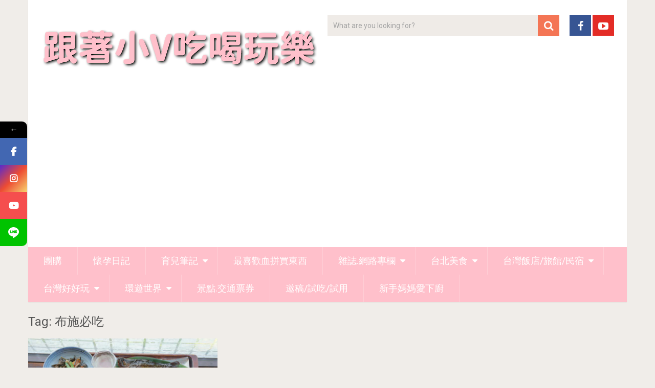

--- FILE ---
content_type: text/html; charset=UTF-8
request_url: https://venuslin.tw/tag/%E5%B8%83%E6%96%BD%E5%BF%85%E5%90%83/
body_size: 17282
content:
<!DOCTYPE html>
<html lang="zh-TW">
<head>
	<meta charset="UTF-8">
	<link rel="profile" href="https://gmpg.org/xfn/11">
	<link rel="pingback" href="https://venuslin.tw/xmlrpc.php">
	<!--iOS/android/handheld specific -->
	<meta name="viewport" content="width=device-width, initial-scale=1, maximum-scale=1">
	<meta itemprop="name" content="跟著小V吃喝玩樂" />
	<meta itemprop="url" content="https://venuslin.tw" />
	<meta name='robots' content='index, follow, max-image-preview:large, max-snippet:-1, max-video-preview:-1' />
	<style>img:is([sizes="auto" i], [sizes^="auto," i]) { contain-intrinsic-size: 3000px 1500px }</style>
	
            <script data-no-defer="1" data-ezscrex="false" data-cfasync="false" data-pagespeed-no-defer data-cookieconsent="ignore">
                var ctPublicFunctions = {"_ajax_nonce":"e9b15fe658","_rest_nonce":"e0adb3b9e4","_ajax_url":"\/wp-admin\/admin-ajax.php","_rest_url":"https:\/\/venuslin.tw\/wp-json\/","data__cookies_type":"none","data__ajax_type":"rest","data__bot_detector_enabled":0,"data__frontend_data_log_enabled":1,"cookiePrefix":"","wprocket_detected":false,"host_url":"venuslin.tw","text__ee_click_to_select":"Click to select the whole data","text__ee_original_email":"The complete one is","text__ee_got_it":"Got it","text__ee_blocked":"Blocked","text__ee_cannot_connect":"Cannot connect","text__ee_cannot_decode":"Can not decode email. Unknown reason","text__ee_email_decoder":"CleanTalk email decoder","text__ee_wait_for_decoding":"The magic is on the way!","text__ee_decoding_process":"Please wait a few seconds while we decode the contact data."}
            </script>
        
            <script data-no-defer="1" data-ezscrex="false" data-cfasync="false" data-pagespeed-no-defer data-cookieconsent="ignore">
                var ctPublic = {"_ajax_nonce":"e9b15fe658","settings__forms__check_internal":"0","settings__forms__check_external":"0","settings__forms__force_protection":0,"settings__forms__search_test":"1","settings__forms__wc_add_to_cart":"0","settings__data__bot_detector_enabled":0,"settings__sfw__anti_crawler":0,"blog_home":"https:\/\/venuslin.tw\/","pixel__setting":"3","pixel__enabled":true,"pixel__url":"https:\/\/moderate4-v4.cleantalk.org\/pixel\/2380c2b3725a5ff2e76d2bd96edff677.gif","data__email_check_before_post":"1","data__email_check_exist_post":0,"data__cookies_type":"none","data__key_is_ok":true,"data__visible_fields_required":true,"wl_brandname":"Anti-Spam by CleanTalk","wl_brandname_short":"CleanTalk","ct_checkjs_key":"701cf52b71863ec1c77e146c7cc0639d28731442c027ec3dc6fc229a3edb2dff","emailEncoderPassKey":"a4899febcde18648091e7e5c5fbf5fe1","bot_detector_forms_excluded":"W10=","advancedCacheExists":true,"varnishCacheExists":false,"wc_ajax_add_to_cart":false}
            </script>
        
	<!-- This site is optimized with the Yoast SEO plugin v26.8 - https://yoast.com/product/yoast-seo-wordpress/ -->
	<title>布施必吃 Archives - 跟著小V吃喝玩樂</title>
	<link rel="canonical" href="https://venuslin.tw/tag/布施必吃/" />
	<meta property="og:locale" content="zh_TW" />
	<meta property="og:type" content="article" />
	<meta property="og:title" content="布施必吃 Archives - 跟著小V吃喝玩樂" />
	<meta property="og:url" content="https://venuslin.tw/tag/布施必吃/" />
	<meta property="og:site_name" content="跟著小V吃喝玩樂" />
	<meta name="twitter:card" content="summary_large_image" />
	<script type="application/ld+json" class="yoast-schema-graph">{"@context":"https://schema.org","@graph":[{"@type":"CollectionPage","@id":"https://venuslin.tw/tag/%e5%b8%83%e6%96%bd%e5%bf%85%e5%90%83/","url":"https://venuslin.tw/tag/%e5%b8%83%e6%96%bd%e5%bf%85%e5%90%83/","name":"布施必吃 Archives - 跟著小V吃喝玩樂","isPartOf":{"@id":"https://venuslin.tw/#website"},"primaryImageOfPage":{"@id":"https://venuslin.tw/tag/%e5%b8%83%e6%96%bd%e5%bf%85%e5%90%83/#primaryimage"},"image":{"@id":"https://venuslin.tw/tag/%e5%b8%83%e6%96%bd%e5%bf%85%e5%90%83/#primaryimage"},"thumbnailUrl":"https://venuslin.tw/wp-content/uploads/20181024155223_89.jpg","breadcrumb":{"@id":"https://venuslin.tw/tag/%e5%b8%83%e6%96%bd%e5%bf%85%e5%90%83/#breadcrumb"},"inLanguage":"zh-TW"},{"@type":"ImageObject","inLanguage":"zh-TW","@id":"https://venuslin.tw/tag/%e5%b8%83%e6%96%bd%e5%bf%85%e5%90%83/#primaryimage","url":"https://venuslin.tw/wp-content/uploads/20181024155223_89.jpg","contentUrl":"https://venuslin.tw/wp-content/uploads/20181024155223_89.jpg","width":1000,"height":667},{"@type":"BreadcrumbList","@id":"https://venuslin.tw/tag/%e5%b8%83%e6%96%bd%e5%bf%85%e5%90%83/#breadcrumb","itemListElement":[{"@type":"ListItem","position":1,"name":"首頁","item":"https://venuslin.tw/"},{"@type":"ListItem","position":2,"name":"布施必吃"}]},{"@type":"WebSite","@id":"https://venuslin.tw/#website","url":"https://venuslin.tw/","name":"跟著小V吃喝玩樂","description":"敗家,旅行,住飯店,吃美食","potentialAction":[{"@type":"SearchAction","target":{"@type":"EntryPoint","urlTemplate":"https://venuslin.tw/?s={search_term_string}"},"query-input":{"@type":"PropertyValueSpecification","valueRequired":true,"valueName":"search_term_string"}}],"inLanguage":"zh-TW"}]}</script>
	<!-- / Yoast SEO plugin. -->


<link rel='dns-prefetch' href='//www.googletagmanager.com' />
<link rel='dns-prefetch' href='//stats.wp.com' />
<link rel='dns-prefetch' href='//fonts.googleapis.com' />
<link rel='dns-prefetch' href='//pagead2.googlesyndication.com' />
<link rel="alternate" type="application/rss+xml" title="訂閱《跟著小V吃喝玩樂》&raquo; 資訊提供" href="https://venuslin.tw/feed/" />
<link rel="alternate" type="application/rss+xml" title="訂閱《跟著小V吃喝玩樂》&raquo; 留言的資訊提供" href="https://venuslin.tw/comments/feed/" />
<link rel="alternate" type="application/rss+xml" title="訂閱《跟著小V吃喝玩樂》&raquo; 標籤〈布施必吃〉的資訊提供" href="https://venuslin.tw/tag/%e5%b8%83%e6%96%bd%e5%bf%85%e5%90%83/feed/" />
<script type="text/javascript">
/* <![CDATA[ */
window._wpemojiSettings = {"baseUrl":"https:\/\/s.w.org\/images\/core\/emoji\/16.0.1\/72x72\/","ext":".png","svgUrl":"https:\/\/s.w.org\/images\/core\/emoji\/16.0.1\/svg\/","svgExt":".svg","source":{"concatemoji":"https:\/\/venuslin.tw\/wp-includes\/js\/wp-emoji-release.min.js?ver=6.8.3"}};
/*! This file is auto-generated */
!function(s,n){var o,i,e;function c(e){try{var t={supportTests:e,timestamp:(new Date).valueOf()};sessionStorage.setItem(o,JSON.stringify(t))}catch(e){}}function p(e,t,n){e.clearRect(0,0,e.canvas.width,e.canvas.height),e.fillText(t,0,0);var t=new Uint32Array(e.getImageData(0,0,e.canvas.width,e.canvas.height).data),a=(e.clearRect(0,0,e.canvas.width,e.canvas.height),e.fillText(n,0,0),new Uint32Array(e.getImageData(0,0,e.canvas.width,e.canvas.height).data));return t.every(function(e,t){return e===a[t]})}function u(e,t){e.clearRect(0,0,e.canvas.width,e.canvas.height),e.fillText(t,0,0);for(var n=e.getImageData(16,16,1,1),a=0;a<n.data.length;a++)if(0!==n.data[a])return!1;return!0}function f(e,t,n,a){switch(t){case"flag":return n(e,"\ud83c\udff3\ufe0f\u200d\u26a7\ufe0f","\ud83c\udff3\ufe0f\u200b\u26a7\ufe0f")?!1:!n(e,"\ud83c\udde8\ud83c\uddf6","\ud83c\udde8\u200b\ud83c\uddf6")&&!n(e,"\ud83c\udff4\udb40\udc67\udb40\udc62\udb40\udc65\udb40\udc6e\udb40\udc67\udb40\udc7f","\ud83c\udff4\u200b\udb40\udc67\u200b\udb40\udc62\u200b\udb40\udc65\u200b\udb40\udc6e\u200b\udb40\udc67\u200b\udb40\udc7f");case"emoji":return!a(e,"\ud83e\udedf")}return!1}function g(e,t,n,a){var r="undefined"!=typeof WorkerGlobalScope&&self instanceof WorkerGlobalScope?new OffscreenCanvas(300,150):s.createElement("canvas"),o=r.getContext("2d",{willReadFrequently:!0}),i=(o.textBaseline="top",o.font="600 32px Arial",{});return e.forEach(function(e){i[e]=t(o,e,n,a)}),i}function t(e){var t=s.createElement("script");t.src=e,t.defer=!0,s.head.appendChild(t)}"undefined"!=typeof Promise&&(o="wpEmojiSettingsSupports",i=["flag","emoji"],n.supports={everything:!0,everythingExceptFlag:!0},e=new Promise(function(e){s.addEventListener("DOMContentLoaded",e,{once:!0})}),new Promise(function(t){var n=function(){try{var e=JSON.parse(sessionStorage.getItem(o));if("object"==typeof e&&"number"==typeof e.timestamp&&(new Date).valueOf()<e.timestamp+604800&&"object"==typeof e.supportTests)return e.supportTests}catch(e){}return null}();if(!n){if("undefined"!=typeof Worker&&"undefined"!=typeof OffscreenCanvas&&"undefined"!=typeof URL&&URL.createObjectURL&&"undefined"!=typeof Blob)try{var e="postMessage("+g.toString()+"("+[JSON.stringify(i),f.toString(),p.toString(),u.toString()].join(",")+"));",a=new Blob([e],{type:"text/javascript"}),r=new Worker(URL.createObjectURL(a),{name:"wpTestEmojiSupports"});return void(r.onmessage=function(e){c(n=e.data),r.terminate(),t(n)})}catch(e){}c(n=g(i,f,p,u))}t(n)}).then(function(e){for(var t in e)n.supports[t]=e[t],n.supports.everything=n.supports.everything&&n.supports[t],"flag"!==t&&(n.supports.everythingExceptFlag=n.supports.everythingExceptFlag&&n.supports[t]);n.supports.everythingExceptFlag=n.supports.everythingExceptFlag&&!n.supports.flag,n.DOMReady=!1,n.readyCallback=function(){n.DOMReady=!0}}).then(function(){return e}).then(function(){var e;n.supports.everything||(n.readyCallback(),(e=n.source||{}).concatemoji?t(e.concatemoji):e.wpemoji&&e.twemoji&&(t(e.twemoji),t(e.wpemoji)))}))}((window,document),window._wpemojiSettings);
/* ]]> */
</script>
<link rel='stylesheet' id='sbi_styles-css' href='https://venuslin.tw/wp-content/plugins/instagram-feed/css/sbi-styles.min.css?ver=6.10.0' type='text/css' media='all' />
<style id='wp-emoji-styles-inline-css' type='text/css'>

	img.wp-smiley, img.emoji {
		display: inline !important;
		border: none !important;
		box-shadow: none !important;
		height: 1em !important;
		width: 1em !important;
		margin: 0 0.07em !important;
		vertical-align: -0.1em !important;
		background: none !important;
		padding: 0 !important;
	}
</style>
<link rel='stylesheet' id='wp-block-library-css' href='https://venuslin.tw/wp-includes/css/dist/block-library/style.min.css?ver=6.8.3' type='text/css' media='all' />
<style id='classic-theme-styles-inline-css' type='text/css'>
/*! This file is auto-generated */
.wp-block-button__link{color:#fff;background-color:#32373c;border-radius:9999px;box-shadow:none;text-decoration:none;padding:calc(.667em + 2px) calc(1.333em + 2px);font-size:1.125em}.wp-block-file__button{background:#32373c;color:#fff;text-decoration:none}
</style>
<link rel='stylesheet' id='mediaelement-css' href='https://venuslin.tw/wp-includes/js/mediaelement/mediaelementplayer-legacy.min.css?ver=4.2.17' type='text/css' media='all' />
<link rel='stylesheet' id='wp-mediaelement-css' href='https://venuslin.tw/wp-includes/js/mediaelement/wp-mediaelement.min.css?ver=6.8.3' type='text/css' media='all' />
<style id='jetpack-sharing-buttons-style-inline-css' type='text/css'>
.jetpack-sharing-buttons__services-list{display:flex;flex-direction:row;flex-wrap:wrap;gap:0;list-style-type:none;margin:5px;padding:0}.jetpack-sharing-buttons__services-list.has-small-icon-size{font-size:12px}.jetpack-sharing-buttons__services-list.has-normal-icon-size{font-size:16px}.jetpack-sharing-buttons__services-list.has-large-icon-size{font-size:24px}.jetpack-sharing-buttons__services-list.has-huge-icon-size{font-size:36px}@media print{.jetpack-sharing-buttons__services-list{display:none!important}}.editor-styles-wrapper .wp-block-jetpack-sharing-buttons{gap:0;padding-inline-start:0}ul.jetpack-sharing-buttons__services-list.has-background{padding:1.25em 2.375em}
</style>
<style id='global-styles-inline-css' type='text/css'>
:root{--wp--preset--aspect-ratio--square: 1;--wp--preset--aspect-ratio--4-3: 4/3;--wp--preset--aspect-ratio--3-4: 3/4;--wp--preset--aspect-ratio--3-2: 3/2;--wp--preset--aspect-ratio--2-3: 2/3;--wp--preset--aspect-ratio--16-9: 16/9;--wp--preset--aspect-ratio--9-16: 9/16;--wp--preset--color--black: #000000;--wp--preset--color--cyan-bluish-gray: #abb8c3;--wp--preset--color--white: #ffffff;--wp--preset--color--pale-pink: #f78da7;--wp--preset--color--vivid-red: #cf2e2e;--wp--preset--color--luminous-vivid-orange: #ff6900;--wp--preset--color--luminous-vivid-amber: #fcb900;--wp--preset--color--light-green-cyan: #7bdcb5;--wp--preset--color--vivid-green-cyan: #00d084;--wp--preset--color--pale-cyan-blue: #8ed1fc;--wp--preset--color--vivid-cyan-blue: #0693e3;--wp--preset--color--vivid-purple: #9b51e0;--wp--preset--gradient--vivid-cyan-blue-to-vivid-purple: linear-gradient(135deg,rgba(6,147,227,1) 0%,rgb(155,81,224) 100%);--wp--preset--gradient--light-green-cyan-to-vivid-green-cyan: linear-gradient(135deg,rgb(122,220,180) 0%,rgb(0,208,130) 100%);--wp--preset--gradient--luminous-vivid-amber-to-luminous-vivid-orange: linear-gradient(135deg,rgba(252,185,0,1) 0%,rgba(255,105,0,1) 100%);--wp--preset--gradient--luminous-vivid-orange-to-vivid-red: linear-gradient(135deg,rgba(255,105,0,1) 0%,rgb(207,46,46) 100%);--wp--preset--gradient--very-light-gray-to-cyan-bluish-gray: linear-gradient(135deg,rgb(238,238,238) 0%,rgb(169,184,195) 100%);--wp--preset--gradient--cool-to-warm-spectrum: linear-gradient(135deg,rgb(74,234,220) 0%,rgb(151,120,209) 20%,rgb(207,42,186) 40%,rgb(238,44,130) 60%,rgb(251,105,98) 80%,rgb(254,248,76) 100%);--wp--preset--gradient--blush-light-purple: linear-gradient(135deg,rgb(255,206,236) 0%,rgb(152,150,240) 100%);--wp--preset--gradient--blush-bordeaux: linear-gradient(135deg,rgb(254,205,165) 0%,rgb(254,45,45) 50%,rgb(107,0,62) 100%);--wp--preset--gradient--luminous-dusk: linear-gradient(135deg,rgb(255,203,112) 0%,rgb(199,81,192) 50%,rgb(65,88,208) 100%);--wp--preset--gradient--pale-ocean: linear-gradient(135deg,rgb(255,245,203) 0%,rgb(182,227,212) 50%,rgb(51,167,181) 100%);--wp--preset--gradient--electric-grass: linear-gradient(135deg,rgb(202,248,128) 0%,rgb(113,206,126) 100%);--wp--preset--gradient--midnight: linear-gradient(135deg,rgb(2,3,129) 0%,rgb(40,116,252) 100%);--wp--preset--font-size--small: 13px;--wp--preset--font-size--medium: 20px;--wp--preset--font-size--large: 36px;--wp--preset--font-size--x-large: 42px;--wp--preset--spacing--20: 0.44rem;--wp--preset--spacing--30: 0.67rem;--wp--preset--spacing--40: 1rem;--wp--preset--spacing--50: 1.5rem;--wp--preset--spacing--60: 2.25rem;--wp--preset--spacing--70: 3.38rem;--wp--preset--spacing--80: 5.06rem;--wp--preset--shadow--natural: 6px 6px 9px rgba(0, 0, 0, 0.2);--wp--preset--shadow--deep: 12px 12px 50px rgba(0, 0, 0, 0.4);--wp--preset--shadow--sharp: 6px 6px 0px rgba(0, 0, 0, 0.2);--wp--preset--shadow--outlined: 6px 6px 0px -3px rgba(255, 255, 255, 1), 6px 6px rgba(0, 0, 0, 1);--wp--preset--shadow--crisp: 6px 6px 0px rgba(0, 0, 0, 1);}:where(.is-layout-flex){gap: 0.5em;}:where(.is-layout-grid){gap: 0.5em;}body .is-layout-flex{display: flex;}.is-layout-flex{flex-wrap: wrap;align-items: center;}.is-layout-flex > :is(*, div){margin: 0;}body .is-layout-grid{display: grid;}.is-layout-grid > :is(*, div){margin: 0;}:where(.wp-block-columns.is-layout-flex){gap: 2em;}:where(.wp-block-columns.is-layout-grid){gap: 2em;}:where(.wp-block-post-template.is-layout-flex){gap: 1.25em;}:where(.wp-block-post-template.is-layout-grid){gap: 1.25em;}.has-black-color{color: var(--wp--preset--color--black) !important;}.has-cyan-bluish-gray-color{color: var(--wp--preset--color--cyan-bluish-gray) !important;}.has-white-color{color: var(--wp--preset--color--white) !important;}.has-pale-pink-color{color: var(--wp--preset--color--pale-pink) !important;}.has-vivid-red-color{color: var(--wp--preset--color--vivid-red) !important;}.has-luminous-vivid-orange-color{color: var(--wp--preset--color--luminous-vivid-orange) !important;}.has-luminous-vivid-amber-color{color: var(--wp--preset--color--luminous-vivid-amber) !important;}.has-light-green-cyan-color{color: var(--wp--preset--color--light-green-cyan) !important;}.has-vivid-green-cyan-color{color: var(--wp--preset--color--vivid-green-cyan) !important;}.has-pale-cyan-blue-color{color: var(--wp--preset--color--pale-cyan-blue) !important;}.has-vivid-cyan-blue-color{color: var(--wp--preset--color--vivid-cyan-blue) !important;}.has-vivid-purple-color{color: var(--wp--preset--color--vivid-purple) !important;}.has-black-background-color{background-color: var(--wp--preset--color--black) !important;}.has-cyan-bluish-gray-background-color{background-color: var(--wp--preset--color--cyan-bluish-gray) !important;}.has-white-background-color{background-color: var(--wp--preset--color--white) !important;}.has-pale-pink-background-color{background-color: var(--wp--preset--color--pale-pink) !important;}.has-vivid-red-background-color{background-color: var(--wp--preset--color--vivid-red) !important;}.has-luminous-vivid-orange-background-color{background-color: var(--wp--preset--color--luminous-vivid-orange) !important;}.has-luminous-vivid-amber-background-color{background-color: var(--wp--preset--color--luminous-vivid-amber) !important;}.has-light-green-cyan-background-color{background-color: var(--wp--preset--color--light-green-cyan) !important;}.has-vivid-green-cyan-background-color{background-color: var(--wp--preset--color--vivid-green-cyan) !important;}.has-pale-cyan-blue-background-color{background-color: var(--wp--preset--color--pale-cyan-blue) !important;}.has-vivid-cyan-blue-background-color{background-color: var(--wp--preset--color--vivid-cyan-blue) !important;}.has-vivid-purple-background-color{background-color: var(--wp--preset--color--vivid-purple) !important;}.has-black-border-color{border-color: var(--wp--preset--color--black) !important;}.has-cyan-bluish-gray-border-color{border-color: var(--wp--preset--color--cyan-bluish-gray) !important;}.has-white-border-color{border-color: var(--wp--preset--color--white) !important;}.has-pale-pink-border-color{border-color: var(--wp--preset--color--pale-pink) !important;}.has-vivid-red-border-color{border-color: var(--wp--preset--color--vivid-red) !important;}.has-luminous-vivid-orange-border-color{border-color: var(--wp--preset--color--luminous-vivid-orange) !important;}.has-luminous-vivid-amber-border-color{border-color: var(--wp--preset--color--luminous-vivid-amber) !important;}.has-light-green-cyan-border-color{border-color: var(--wp--preset--color--light-green-cyan) !important;}.has-vivid-green-cyan-border-color{border-color: var(--wp--preset--color--vivid-green-cyan) !important;}.has-pale-cyan-blue-border-color{border-color: var(--wp--preset--color--pale-cyan-blue) !important;}.has-vivid-cyan-blue-border-color{border-color: var(--wp--preset--color--vivid-cyan-blue) !important;}.has-vivid-purple-border-color{border-color: var(--wp--preset--color--vivid-purple) !important;}.has-vivid-cyan-blue-to-vivid-purple-gradient-background{background: var(--wp--preset--gradient--vivid-cyan-blue-to-vivid-purple) !important;}.has-light-green-cyan-to-vivid-green-cyan-gradient-background{background: var(--wp--preset--gradient--light-green-cyan-to-vivid-green-cyan) !important;}.has-luminous-vivid-amber-to-luminous-vivid-orange-gradient-background{background: var(--wp--preset--gradient--luminous-vivid-amber-to-luminous-vivid-orange) !important;}.has-luminous-vivid-orange-to-vivid-red-gradient-background{background: var(--wp--preset--gradient--luminous-vivid-orange-to-vivid-red) !important;}.has-very-light-gray-to-cyan-bluish-gray-gradient-background{background: var(--wp--preset--gradient--very-light-gray-to-cyan-bluish-gray) !important;}.has-cool-to-warm-spectrum-gradient-background{background: var(--wp--preset--gradient--cool-to-warm-spectrum) !important;}.has-blush-light-purple-gradient-background{background: var(--wp--preset--gradient--blush-light-purple) !important;}.has-blush-bordeaux-gradient-background{background: var(--wp--preset--gradient--blush-bordeaux) !important;}.has-luminous-dusk-gradient-background{background: var(--wp--preset--gradient--luminous-dusk) !important;}.has-pale-ocean-gradient-background{background: var(--wp--preset--gradient--pale-ocean) !important;}.has-electric-grass-gradient-background{background: var(--wp--preset--gradient--electric-grass) !important;}.has-midnight-gradient-background{background: var(--wp--preset--gradient--midnight) !important;}.has-small-font-size{font-size: var(--wp--preset--font-size--small) !important;}.has-medium-font-size{font-size: var(--wp--preset--font-size--medium) !important;}.has-large-font-size{font-size: var(--wp--preset--font-size--large) !important;}.has-x-large-font-size{font-size: var(--wp--preset--font-size--x-large) !important;}
:where(.wp-block-post-template.is-layout-flex){gap: 1.25em;}:where(.wp-block-post-template.is-layout-grid){gap: 1.25em;}
:where(.wp-block-columns.is-layout-flex){gap: 2em;}:where(.wp-block-columns.is-layout-grid){gap: 2em;}
:root :where(.wp-block-pullquote){font-size: 1.5em;line-height: 1.6;}
</style>
<link rel='stylesheet' id='cleantalk-public-css-css' href='https://venuslin.tw/wp-content/plugins/cleantalk-spam-protect/css/cleantalk-public.min.css?ver=6.70.1_1766166304' type='text/css' media='all' />
<link rel='stylesheet' id='cleantalk-email-decoder-css-css' href='https://venuslin.tw/wp-content/plugins/cleantalk-spam-protect/css/cleantalk-email-decoder.min.css?ver=6.70.1_1766166304' type='text/css' media='all' />
<link rel='stylesheet' id='ez-toc-css' href='https://venuslin.tw/wp-content/plugins/easy-table-of-contents/assets/css/screen.min.css?ver=2.0.80' type='text/css' media='all' />
<style id='ez-toc-inline-css' type='text/css'>
div#ez-toc-container .ez-toc-title {font-size: 150%;}div#ez-toc-container .ez-toc-title {font-weight: 700;}div#ez-toc-container ul li , div#ez-toc-container ul li a {font-size: 100%;}div#ez-toc-container ul li , div#ez-toc-container ul li a {font-weight: 500;}div#ez-toc-container nav ul ul li {font-size: 90%;}.ez-toc-box-title {font-weight: bold; margin-bottom: 10px; text-align: center; text-transform: uppercase; letter-spacing: 1px; color: #666; padding-bottom: 5px;position:absolute;top:-4%;left:5%;background-color: inherit;transition: top 0.3s ease;}.ez-toc-box-title.toc-closed {top:-25%;}
.ez-toc-container-direction {direction: ltr;}.ez-toc-counter ul{counter-reset: item ;}.ez-toc-counter nav ul li a::before {content: counters(item, '.', decimal) '. ';display: inline-block;counter-increment: item;flex-grow: 0;flex-shrink: 0;margin-right: .2em; float: left; }.ez-toc-widget-direction {direction: ltr;}.ez-toc-widget-container ul{counter-reset: item ;}.ez-toc-widget-container nav ul li a::before {content: counters(item, '.', decimal) '. ';display: inline-block;counter-increment: item;flex-grow: 0;flex-shrink: 0;margin-right: .2em; float: left; }
</style>
<link rel='stylesheet' id='url-shortify-css' href='https://venuslin.tw/wp-content/plugins/url-shortify/lite/dist/styles/url-shortify.css?ver=1.12.0' type='text/css' media='all' />
<link rel='stylesheet' id='sociallyviral-style-css' href='https://venuslin.tw/wp-content/themes/venuss-sociallyviral/style.css?ver=6.8.3' type='text/css' media='all' />
<link rel='stylesheet' id='theme-slug-fonts-css' href='//fonts.googleapis.com/css?family=Roboto%3A400%2C700&#038;subset=latin%2Clatin-ext' type='text/css' media='all' />
<style id='jetpack_facebook_likebox-inline-css' type='text/css'>
.widget_facebook_likebox {
	overflow: hidden;
}

</style>
<link rel='stylesheet' id='wp_review-style-css' href='https://venuslin.tw/wp-content/plugins/wp-review/public/css/wp-review.css?ver=5.3.5' type='text/css' media='all' />
<link rel='stylesheet' id='mystickyelements-google-fonts-css' href='https://fonts.googleapis.com/css?family=Poppins%3A400%2C500%2C600%2C700&#038;ver=2.2.7' type='text/css' media='all' />
<link rel='stylesheet' id='font-awesome-css-css' href='https://venuslin.tw/wp-content/plugins/mystickyelements-pro/css/font-awesome.min.css?ver=2.2.7' type='text/css' media='all' />
<link rel='stylesheet' id='mystickyelements-front-css-css' href='https://venuslin.tw/wp-content/plugins/mystickyelements-pro/css/mystickyelements-front.min.css?ver=2.2.7' type='text/css' media='all' />
<link rel='stylesheet' id='intl-tel-input-css' href='https://venuslin.tw/wp-content/plugins/mystickyelements-pro/intl-tel-input-src/build/css/intlTelInput.css?ver=2.2.7' type='text/css' media='all' />
<link rel='stylesheet' id='dtree.css-css' href='https://venuslin.tw/wp-content/plugins/wp-dtree-30/wp-dtree.min.css?ver=4.4.5' type='text/css' media='all' />
<script type="text/javascript" src="https://venuslin.tw/wp-includes/js/jquery/jquery.min.js?ver=3.7.1" id="jquery-core-js"></script>
<script type="text/javascript" src="https://venuslin.tw/wp-includes/js/jquery/jquery-migrate.min.js?ver=3.4.1" id="jquery-migrate-js"></script>
<script type="text/javascript" src="https://venuslin.tw/wp-content/plugins/cleantalk-spam-protect/js/apbct-public-bundle_gathering.min.js?ver=6.70.1_1766166304" id="apbct-public-bundle_gathering.min-js-js"></script>
<script type="text/javascript" id="url-shortify-js-extra">
/* <![CDATA[ */
var usParams = {"ajaxurl":"https:\/\/venuslin.tw\/wp-admin\/admin-ajax.php"};
/* ]]> */
</script>
<script type="text/javascript" src="https://venuslin.tw/wp-content/plugins/url-shortify/lite/dist/scripts/url-shortify.js?ver=1.12.0" id="url-shortify-js"></script>

<!-- Google tag (gtag.js) snippet added by Site Kit -->
<!-- Google Analytics snippet added by Site Kit -->
<script type="text/javascript" src="https://www.googletagmanager.com/gtag/js?id=GT-5M8THVM" id="google_gtagjs-js" async></script>
<script type="text/javascript" id="google_gtagjs-js-after">
/* <![CDATA[ */
window.dataLayer = window.dataLayer || [];function gtag(){dataLayer.push(arguments);}
gtag("set","linker",{"domains":["venuslin.tw"]});
gtag("js", new Date());
gtag("set", "developer_id.dZTNiMT", true);
gtag("config", "GT-5M8THVM");
/* ]]> */
</script>
<script type="text/javascript" id="dtree-js-extra">
/* <![CDATA[ */
var WPdTreeSettings = {"animate":"1","duration":"250","imgurl":"https:\/\/venuslin.tw\/wp-content\/plugins\/wp-dtree-30\/"};
/* ]]> */
</script>
<script type="text/javascript" src="https://venuslin.tw/wp-content/plugins/wp-dtree-30/wp-dtree.min.js?ver=4.4.5" id="dtree-js"></script>
<link rel="https://api.w.org/" href="https://venuslin.tw/wp-json/" /><link rel="alternate" title="JSON" type="application/json" href="https://venuslin.tw/wp-json/wp/v2/tags/4913" /><meta name="generator" content="WordPress 6.8.3" />
<meta name="generator" content="Site Kit by Google 1.170.0" /><script async src="https://fundingchoicesmessages.google.com/i/pub-4184941394354171?ers=1" nonce="AaPDJnvoBzEPjPWu3sqCOA"></script><script nonce="AaPDJnvoBzEPjPWu3sqCOA">(function() {function signalGooglefcPresent() {if (!window.frames['googlefcPresent']) {if (document.body) {const iframe = document.createElement('iframe'); iframe.style = 'width: 0; height: 0; border: none; z-index: -1000; left: -1000px; top: -1000px;'; iframe.style.display = 'none'; iframe.name = 'googlefcPresent'; document.body.appendChild(iframe);} else {setTimeout(signalGooglefcPresent, 0);}}}signalGooglefcPresent();})();</script>	<style>img#wpstats{display:none}</style>
		
<!-- Google AdSense meta tags added by Site Kit -->
<meta name="google-adsense-platform-account" content="ca-host-pub-2644536267352236">
<meta name="google-adsense-platform-domain" content="sitekit.withgoogle.com">
<!-- End Google AdSense meta tags added by Site Kit -->
      <meta name="onesignal" content="wordpress-plugin"/>
            <script>

      window.OneSignalDeferred = window.OneSignalDeferred || [];

      OneSignalDeferred.push(function(OneSignal) {
        var oneSignal_options = {};
        window._oneSignalInitOptions = oneSignal_options;

        oneSignal_options['serviceWorkerParam'] = { scope: '/' };
oneSignal_options['serviceWorkerPath'] = 'OneSignalSDKWorker.js.php';

        OneSignal.Notifications.setDefaultUrl("https://venuslin.tw");

        oneSignal_options['wordpress'] = true;
oneSignal_options['appId'] = '0ca475fc-439c-4729-ad78-477ea6dcd185';
oneSignal_options['allowLocalhostAsSecureOrigin'] = true;
oneSignal_options['welcomeNotification'] = { };
oneSignal_options['welcomeNotification']['title'] = "";
oneSignal_options['welcomeNotification']['message'] = "感謝您的訂閱！";
oneSignal_options['path'] = "https://venuslin.tw/wp-content/plugins/onesignal-free-web-push-notifications/sdk_files/";
oneSignal_options['safari_web_id'] = "web.onesignal.auto.44e6ca0d-bbca-461f-908e-69d9a6be2a2a";
oneSignal_options['promptOptions'] = { };
oneSignal_options['promptOptions']['actionMessage'] = "當有新文章出現時我們想要主動通知您，您隨時可以取消訂閱";
oneSignal_options['promptOptions']['acceptButtonText'] = "允許";
oneSignal_options['promptOptions']['cancelButtonText'] = "先不用";
oneSignal_options['notifyButton'] = { };
oneSignal_options['notifyButton']['enable'] = true;
oneSignal_options['notifyButton']['position'] = 'bottom-right';
oneSignal_options['notifyButton']['theme'] = 'default';
oneSignal_options['notifyButton']['size'] = 'medium';
oneSignal_options['notifyButton']['showCredit'] = true;
oneSignal_options['notifyButton']['text'] = {};
oneSignal_options['notifyButton']['text']['tip.state.unsubscribed'] = '訂閱通知';
oneSignal_options['notifyButton']['text']['tip.state.subscribed'] = '您已經訂閱通知';
oneSignal_options['notifyButton']['text']['tip.state.blocked'] = '您已經封鎖通知';
oneSignal_options['notifyButton']['text']['message.action.subscribed'] = '感謝您的訂閱！';
oneSignal_options['notifyButton']['text']['message.action.resubscribed'] = '您已訂閱的通知';
oneSignal_options['notifyButton']['text']['message.action.unsubscribed'] = '您將不會再收到通知';
oneSignal_options['notifyButton']['text']['dialog.main.title'] = '管理網站訂閱通知';
oneSignal_options['notifyButton']['text']['dialog.main.button.subscribe'] = '訂閱';
oneSignal_options['notifyButton']['text']['dialog.main.button.unsubscribe'] = '取消訂閱';
oneSignal_options['notifyButton']['text']['dialog.blocked.title'] = '解除封鎖通知';
oneSignal_options['notifyButton']['text']['dialog.blocked.message'] = '依照下列說明開啟通知';
              OneSignal.init(window._oneSignalInitOptions);
              OneSignal.Slidedown.promptPush()      });

      function documentInitOneSignal() {
        var oneSignal_elements = document.getElementsByClassName("OneSignal-prompt");

        var oneSignalLinkClickHandler = function(event) { OneSignal.Notifications.requestPermission(); event.preventDefault(); };        for(var i = 0; i < oneSignal_elements.length; i++)
          oneSignal_elements[i].addEventListener('click', oneSignalLinkClickHandler, false);
      }

      if (document.readyState === 'complete') {
           documentInitOneSignal();
      }
      else {
           window.addEventListener("load", function(event){
               documentInitOneSignal();
          });
      }
    </script>

<!-- Google AdSense snippet added by Site Kit -->
<script type="text/javascript" async="async" src="https://pagead2.googlesyndication.com/pagead/js/adsbygoogle.js?client=ca-pub-4184941394354171&amp;host=ca-host-pub-2644536267352236" crossorigin="anonymous"></script>

<!-- End Google AdSense snippet added by Site Kit -->
<link rel="icon" href="https://venuslin.tw/wp-content/uploads/2023/03/20230328164719991561-65x65.png" sizes="32x32" />
<link rel="icon" href="https://venuslin.tw/wp-content/uploads/2023/03/20230328164719991561-200x200.png" sizes="192x192" />
<link rel="apple-touch-icon" href="https://venuslin.tw/wp-content/uploads/2023/03/20230328164719991561-200x200.png" />
<meta name="msapplication-TileImage" content="https://venuslin.tw/wp-content/uploads/2023/03/20230328164719991561.png" />
<style>.shorten_url { 
	   padding: 10px 10px 10px 10px ; 
	   border: 1px solid #AAAAAA ; 
	   background-color: #EEEEEE ;
}</style>		<style type="text/css" id="wp-custom-css">
			.primary-navigation {
	background-color:#FFC0CB;
	background:#FFC0CB;
}

.primary-navigation#navigation ul ul {
		background-color:#FFC0CB;
}

.post-label {
	background-color:#FFC0CB;
}

.single .thecategory {
	background-color:#FFC0CB;
}

@media screen and (max-width: 865px) {
	a#pull { background-color:#FFC0CB; }
}

body a {
	text-decoration-color:#FFC0CB;
	color:#FFC0CB;
	font-weight:bold;
	
}		</style>
		</head>

<body data-rsssl=1 class="archive tag tag-4913 wp-theme-sociallyviral wp-child-theme-venuss-sociallyviral">
	<div id="page" class="hfeed site">
		<div class="main-container">
			<header id="masthead" class="site-header" role="banner">
				<div class="site-branding">
																	    <h2 id="logo" class="image-logo" itemprop="headline">
								<a href="https://venuslin.tw"><img src="https://venuslin.tw/wp-content/uploads/2023/03/20230325183322495300.png" alt="跟著小V吃喝玩樂"></a>
							</h2><!-- END #logo -->
															</div><!-- .site-branding -->

									<div class="header-search"><form apbct-form-sign="native_search" method="get" id="searchform" class="search-form" action="https://venuslin.tw" _lpchecked="1">
	<fieldset>
		<input type="text" name="s" id="s" value="What are you looking for?" onfocus="(this.value == 'What are you looking for?') && (this.value = '')" onblur="(this.value == '') && (this.value = 'What are you looking for?')" />
		<!-- <input id="search-image" class="sbutton" type="submit" value=""><i class="demo-icon icon-search"></i> -->
		<button id="search-image" class="sbutton" type="submit"><i class="demo-icon icon-search"></i></button>
		
	</fieldset>
<input
                    class="apbct_special_field apbct_email_id__search_form"
                    name="apbct__email_id__search_form"
                    aria-label="apbct__label_id__search_form"
                    type="text" size="30" maxlength="200" autocomplete="off"
                    value=""
                /><input
                   id="apbct_submit_id__search_form" 
                   class="apbct_special_field apbct__email_id__search_form"
                   name="apbct__label_id__search_form"
                   aria-label="apbct_submit_name__search_form"
                   type="submit"
                   size="30"
                   maxlength="200"
                   value="63063"
               /></form></div>
				
				<div class="header-social">
											<a href="https://www.facebook.com/venuslinblog" class="header-facebook" style="background: #375593">
							<i class="icon-facebook"></i>
						</a>
											<a href="https://www.youtube.com/@venuslinblog" class="header-youtube-play">
							<i class="icon-youtube-play"></i>
						</a>
									</div>

				<a href="#" id="pull" class="toggle-mobile-menu">Menu</a>
				<nav id="navigation" class="primary-navigation mobile-menu-wrapper" role="navigation">
											<ul id="menu-%e6%88%91%e7%9a%84%e9%81%b8%e5%96%ae" class="menu clearfix"><li id="menu-item-70555" class="menu-item menu-item-type-taxonomy menu-item-object-category menu-item-70555"><a href="https://venuslin.tw/category/group-buying/">團購</a></li>
<li id="menu-item-70556" class="menu-item menu-item-type-taxonomy menu-item-object-category menu-item-70556"><a href="https://venuslin.tw/category/pregnancy/">懷孕日記</a></li>
<li id="menu-item-70557" class="menu-item menu-item-type-taxonomy menu-item-object-category menu-item-has-children menu-item-70557"><a href="https://venuslin.tw/category/mommy/">育兒筆記</a>
<ul class="sub-menu">
	<li id="menu-item-70558" class="menu-item menu-item-type-taxonomy menu-item-object-category menu-item-70558"><a href="https://venuslin.tw/category/mommy/feifei/">菲菲</a></li>
	<li id="menu-item-70559" class="menu-item menu-item-type-taxonomy menu-item-object-category menu-item-70559"><a href="https://venuslin.tw/category/mommy/good-product/">育兒好物</a></li>
</ul>
</li>
<li id="menu-item-70560" class="menu-item menu-item-type-taxonomy menu-item-object-category menu-item-70560"><a href="https://venuslin.tw/category/shopping/">最喜歡血拼買東西</a></li>
<li id="menu-item-70561" class="menu-item menu-item-type-taxonomy menu-item-object-category menu-item-has-children menu-item-70561"><a href="https://venuslin.tw/category/columns/">雜誌.網路專欄</a>
<ul class="sub-menu">
	<li id="menu-item-70562" class="menu-item menu-item-type-taxonomy menu-item-object-category menu-item-70562"><a href="https://venuslin.tw/category/columns/aztravel/">az Travel</a></li>
	<li id="menu-item-70563" class="menu-item menu-item-type-taxonomy menu-item-object-category menu-item-70563"><a href="https://venuslin.tw/category/columns/imove/">iMove達人推薦行程</a></li>
</ul>
</li>
<li id="menu-item-70564" class="menu-item menu-item-type-taxonomy menu-item-object-category menu-item-has-children menu-item-70564"><a href="https://venuslin.tw/category/taipei-food/">台北美食</a>
<ul class="sub-menu">
	<li id="menu-item-70565" class="menu-item menu-item-type-taxonomy menu-item-object-category menu-item-70565"><a href="https://venuslin.tw/category/taipei-food/chinese-food/">中式料理/小吃</a></li>
	<li id="menu-item-70566" class="menu-item menu-item-type-taxonomy menu-item-object-category menu-item-70566"><a href="https://venuslin.tw/category/taipei-food/southeast-asia/">越/泰/韓/星料理</a></li>
	<li id="menu-item-70567" class="menu-item menu-item-type-taxonomy menu-item-object-category menu-item-70567"><a href="https://venuslin.tw/category/taipei-food/brunch-afternoontea-cafe/">早午餐/下午茶/咖啡館</a></li>
	<li id="menu-item-70568" class="menu-item menu-item-type-taxonomy menu-item-object-category menu-item-70568"><a href="https://venuslin.tw/category/taipei-food/taoyuanairport-songshanairport/">桃園.松山機場美食</a></li>
	<li id="menu-item-70569" class="menu-item menu-item-type-taxonomy menu-item-object-category menu-item-70569"><a href="https://venuslin.tw/category/taipei-food/dessert/">甜點</a></li>
</ul>
</li>
<li id="menu-item-70570" class="menu-item menu-item-type-taxonomy menu-item-object-category menu-item-has-children menu-item-70570"><a href="https://venuslin.tw/category/taiwan-hotel/">台灣飯店/旅館/民宿</a>
<ul class="sub-menu">
	<li id="menu-item-70571" class="menu-item menu-item-type-taxonomy menu-item-object-category menu-item-70571"><a href="https://venuslin.tw/category/taiwan-hotel/hualien-hotel/">花蓮飯店</a></li>
	<li id="menu-item-70572" class="menu-item menu-item-type-taxonomy menu-item-object-category menu-item-70572"><a href="https://venuslin.tw/category/taiwan-hotel/taitung-hotel/">台東飯店</a></li>
	<li id="menu-item-70573" class="menu-item menu-item-type-taxonomy menu-item-object-category menu-item-70573"><a href="https://venuslin.tw/category/taiwan-hotel/taoyuan-hotel/">桃園飯店</a></li>
	<li id="menu-item-70574" class="menu-item menu-item-type-taxonomy menu-item-object-category menu-item-70574"><a href="https://venuslin.tw/category/taiwan-hotel/hsinchu-hotel/">新竹飯店</a></li>
	<li id="menu-item-70575" class="menu-item menu-item-type-taxonomy menu-item-object-category menu-item-70575"><a href="https://venuslin.tw/category/taiwan-hotel/miaoli-guesthouse/">苗栗飯店</a></li>
	<li id="menu-item-70576" class="menu-item menu-item-type-taxonomy menu-item-object-category menu-item-70576"><a href="https://venuslin.tw/category/taiwan-hotel/taichung-hotel/">台中飯店</a></li>
	<li id="menu-item-70577" class="menu-item menu-item-type-taxonomy menu-item-object-category menu-item-70577"><a href="https://venuslin.tw/category/taiwan-hotel/changhua-guesthouse/">彰化民宿</a></li>
</ul>
</li>
<li id="menu-item-70578" class="menu-item menu-item-type-taxonomy menu-item-object-category menu-item-has-children menu-item-70578"><a href="https://venuslin.tw/category/taiwan-travel/">台灣好好玩</a>
<ul class="sub-menu">
	<li id="menu-item-70579" class="menu-item menu-item-type-taxonomy menu-item-object-category menu-item-70579"><a href="https://venuslin.tw/category/taiwan-travel/hualien-taitung/">花蓮台東</a></li>
	<li id="menu-item-70580" class="menu-item menu-item-type-taxonomy menu-item-object-category menu-item-70580"><a href="https://venuslin.tw/category/taiwan-travel/taoyuan-travel/">桃園</a></li>
	<li id="menu-item-70581" class="menu-item menu-item-type-taxonomy menu-item-object-category menu-item-70581"><a href="https://venuslin.tw/category/taiwan-travel/miaoli/">苗栗</a></li>
	<li id="menu-item-70582" class="menu-item menu-item-type-taxonomy menu-item-object-category menu-item-70582"><a href="https://venuslin.tw/category/taiwan-travel/hsinchu/">新竹</a></li>
	<li id="menu-item-70583" class="menu-item menu-item-type-taxonomy menu-item-object-category menu-item-70583"><a href="https://venuslin.tw/category/taiwan-travel/taichung/">台中</a></li>
	<li id="menu-item-70584" class="menu-item menu-item-type-taxonomy menu-item-object-category menu-item-70584"><a href="https://venuslin.tw/category/taiwan-travel/nantou/">南投</a></li>
	<li id="menu-item-70585" class="menu-item menu-item-type-taxonomy menu-item-object-category menu-item-70585"><a href="https://venuslin.tw/category/taiwan-travel/changhua/">彰化</a></li>
</ul>
</li>
<li id="menu-item-70586" class="menu-item menu-item-type-taxonomy menu-item-object-category menu-item-has-children menu-item-70586"><a href="https://venuslin.tw/category/travel/">環遊世界</a>
<ul class="sub-menu">
	<li id="menu-item-70587" class="menu-item menu-item-type-taxonomy menu-item-object-category menu-item-70587"><a href="https://venuslin.tw/category/travel/starcruises/">麗星郵輪</a></li>
	<li id="menu-item-70588" class="menu-item menu-item-type-taxonomy menu-item-object-category menu-item-70588"><a href="https://venuslin.tw/category/travel/hawaii/">夏威夷</a></li>
	<li id="menu-item-70589" class="menu-item menu-item-type-taxonomy menu-item-object-category menu-item-has-children menu-item-70589"><a href="https://venuslin.tw/category/travel/hongkong/">香港</a>
	<ul class="sub-menu">
		<li id="menu-item-70590" class="menu-item menu-item-type-taxonomy menu-item-object-category menu-item-70590"><a href="https://venuslin.tw/category/travel/hongkong/food/">香港美食</a></li>
	</ul>
</li>
	<li id="menu-item-70591" class="menu-item menu-item-type-taxonomy menu-item-object-category menu-item-70591"><a href="https://venuslin.tw/category/travel/macau/">澳門</a></li>
	<li id="menu-item-70592" class="menu-item menu-item-type-taxonomy menu-item-object-category menu-item-70592"><a href="https://venuslin.tw/category/travel/singapore/">新加坡</a></li>
	<li id="menu-item-70593" class="menu-item menu-item-type-taxonomy menu-item-object-category menu-item-has-children menu-item-70593"><a href="https://venuslin.tw/category/travel/japan/">日本</a>
	<ul class="sub-menu">
		<li id="menu-item-70685" class="menu-item menu-item-type-taxonomy menu-item-object-category menu-item-70685"><a href="https://venuslin.tw/category/travel/japan/hokkaido/">北海道</a></li>
		<li id="menu-item-70695" class="menu-item menu-item-type-taxonomy menu-item-object-category menu-item-70695"><a href="https://venuslin.tw/category/travel/japan/akita-sendai-yamagata-iwate-aomori/">秋田.仙台.山形.岩手.青森</a></li>
		<li id="menu-item-70599" class="menu-item menu-item-type-taxonomy menu-item-object-category menu-item-70599"><a href="https://venuslin.tw/category/travel/japan/tochigi/">櫪木</a></li>
		<li id="menu-item-70694" class="menu-item menu-item-type-taxonomy menu-item-object-category menu-item-70694"><a href="https://venuslin.tw/category/travel/japan/ibaraki-tochigi-gunma/">茨城.日光.草津</a></li>
		<li id="menu-item-70598" class="menu-item menu-item-type-taxonomy menu-item-object-category menu-item-70598"><a href="https://venuslin.tw/category/travel/japan/%e5%8d%83%e8%91%89/">千葉</a></li>
		<li id="menu-item-70677" class="menu-item menu-item-type-taxonomy menu-item-object-category menu-item-70677"><a href="https://venuslin.tw/category/travel/japan/tokyo/">東京</a></li>
		<li id="menu-item-70680" class="menu-item menu-item-type-taxonomy menu-item-object-category menu-item-70680"><a href="https://venuslin.tw/category/travel/japan/kanagawa/">神奈川</a></li>
		<li id="menu-item-70597" class="menu-item menu-item-type-taxonomy menu-item-object-category menu-item-70597"><a href="https://venuslin.tw/category/travel/japan/gunma/">群馬</a></li>
		<li id="menu-item-70691" class="menu-item menu-item-type-taxonomy menu-item-object-category menu-item-70691"><a href="https://venuslin.tw/category/travel/japan/shizuoka/">靜岡</a></li>
		<li id="menu-item-70682" class="menu-item menu-item-type-taxonomy menu-item-object-category menu-item-70682"><a href="https://venuslin.tw/category/travel/japan/ishikawa-toyama-takayama/">石川.富山.高山</a></li>
		<li id="menu-item-70690" class="menu-item menu-item-type-taxonomy menu-item-object-category menu-item-70690"><a href="https://venuslin.tw/category/travel/japan/nagoya/">名古屋</a></li>
		<li id="menu-item-70594" class="menu-item menu-item-type-taxonomy menu-item-object-category menu-item-70594"><a href="https://venuslin.tw/category/travel/japan/kyoto/">京都</a></li>
		<li id="menu-item-70678" class="menu-item menu-item-type-taxonomy menu-item-object-category menu-item-70678"><a href="https://venuslin.tw/category/travel/japan/osaka-kobe/">大阪.神戶</a></li>
		<li id="menu-item-70596" class="menu-item menu-item-type-taxonomy menu-item-object-category menu-item-70596"><a href="https://venuslin.tw/category/travel/japan/nara-wakayama/">奈良.和歌山</a></li>
		<li id="menu-item-70595" class="menu-item menu-item-type-taxonomy menu-item-object-category menu-item-70595"><a href="https://venuslin.tw/category/travel/japan/%e5%85%b5%e5%ba%ab/">兵庫</a></li>
		<li id="menu-item-70692" class="menu-item menu-item-type-taxonomy menu-item-object-category menu-item-70692"><a href="https://venuslin.tw/category/travel/japan/mie/">三重縣、鳥羽</a></li>
		<li id="menu-item-70688" class="menu-item menu-item-type-taxonomy menu-item-object-category menu-item-70688"><a href="https://venuslin.tw/category/travel/japan/okayama/">岡山</a></li>
		<li id="menu-item-70689" class="menu-item menu-item-type-taxonomy menu-item-object-category menu-item-70689"><a href="https://venuslin.tw/category/travel/japan/tottori-shimane-fukui/">島根.鳥取.福井</a></li>
		<li id="menu-item-70683" class="menu-item menu-item-type-taxonomy menu-item-object-category menu-item-70683"><a href="https://venuslin.tw/category/travel/japan/setouchi-triennale/">瀨戶內海藝術季</a></li>
		<li id="menu-item-70681" class="menu-item menu-item-type-taxonomy menu-item-object-category menu-item-70681"><a href="https://venuslin.tw/category/travel/japan/%e5%9b%9b%e5%9c%8b/">四國</a></li>
		<li id="menu-item-70699" class="menu-item menu-item-type-taxonomy menu-item-object-category menu-item-70699"><a href="https://venuslin.tw/category/travel/japan/kyuusyuu/">宮崎.熊本.鹿兒島</a></li>
		<li id="menu-item-70686" class="menu-item menu-item-type-taxonomy menu-item-object-category menu-item-70686"><a href="https://venuslin.tw/category/travel/japan/yamanashi/">山梨</a></li>
		<li id="menu-item-70687" class="menu-item menu-item-type-taxonomy menu-item-object-category menu-item-70687"><a href="https://venuslin.tw/category/travel/japan/nagano/">長野(輕井澤.白馬茅野.諏訪)</a></li>
		<li id="menu-item-70693" class="menu-item menu-item-type-taxonomy menu-item-object-category menu-item-70693"><a href="https://venuslin.tw/category/travel/japan/gifu/">崎阜.下呂</a></li>
		<li id="menu-item-70696" class="menu-item menu-item-type-taxonomy menu-item-object-category menu-item-70696"><a href="https://venuslin.tw/category/travel/japan/hiroshima-yamaguchi/">廣島.山口</a></li>
		<li id="menu-item-70697" class="menu-item menu-item-type-taxonomy menu-item-object-category menu-item-70697"><a href="https://venuslin.tw/category/travel/japan/fukuoka/">福岡.由布院.別府</a></li>
		<li id="menu-item-70698" class="menu-item menu-item-type-taxonomy menu-item-object-category menu-item-70698"><a href="https://venuslin.tw/category/travel/japan/nagasaki-saga/">長崎.佐賀</a></li>
		<li id="menu-item-70650" class="menu-item menu-item-type-taxonomy menu-item-object-category menu-item-70650"><a href="https://venuslin.tw/category/travel/japan/okinawa/">沖繩</a></li>
		<li id="menu-item-70676" class="menu-item menu-item-type-taxonomy menu-item-object-category menu-item-70676"><a href="https://venuslin.tw/category/travel/japan/hoshino/">星野集團</a></li>
	</ul>
</li>
	<li id="menu-item-70600" class="menu-item menu-item-type-taxonomy menu-item-object-category menu-item-70600"><a href="https://venuslin.tw/category/travel/korea-travel/">韓國</a></li>
	<li id="menu-item-70601" class="menu-item menu-item-type-taxonomy menu-item-object-category menu-item-70601"><a href="https://venuslin.tw/category/travel/australia/">澳洲自助23天</a></li>
	<li id="menu-item-70632" class="menu-item menu-item-type-taxonomy menu-item-object-category menu-item-70632"><a href="https://venuslin.tw/category/travel/europe-trip/">歐洲五國自助30天</a></li>
	<li id="menu-item-70647" class="menu-item menu-item-type-custom menu-item-object-custom menu-item-70647"><a href="https://venuslin.tw/2013-09-10-2301/">冰島環島自助12天</a></li>
	<li id="menu-item-70648" class="menu-item menu-item-type-custom menu-item-object-custom menu-item-70648"><a href="https://venuslin.tw/2015-04-10-2961/">新加坡</a></li>
	<li id="menu-item-70651" class="menu-item menu-item-type-taxonomy menu-item-object-category menu-item-70651"><a href="https://venuslin.tw/category/travel/philippines-travel/philippines-boracay/">長灘島打工渡假43天</a></li>
	<li id="menu-item-70649" class="menu-item menu-item-type-taxonomy menu-item-object-category menu-item-70649"><a href="https://venuslin.tw/category/travel/dubai/">杜拜奢華6日遊行程</a></li>
</ul>
</li>
<li id="menu-item-70652" class="menu-item menu-item-type-taxonomy menu-item-object-category menu-item-70652"><a href="https://venuslin.tw/category/travel/japan/tokyo/hotspot/">景點.交通票券</a></li>
<li id="menu-item-70602" class="menu-item menu-item-type-taxonomy menu-item-object-category menu-item-70602"><a href="https://venuslin.tw/category/case/">邀稿/試吃/試用</a></li>
<li id="menu-item-70603" class="menu-item menu-item-type-taxonomy menu-item-object-category menu-item-70603"><a href="https://venuslin.tw/category/recipe/">新手媽媽愛下廚</a></li>
</ul>									</nav><!-- #site-navigation -->
			</header><!-- #masthead -->

			<div id="content" class="site-content">
	<div id="primary" class="content-archive">
		<main id="main" class="site-main" role="main">
            <header class="page-header">
				<h1 class="page-title">Tag: 布施必吃</h1>			</header><!-- .page-header -->
							<article id="post-44738" class="latestpost post-44738 post type-post status-publish format-standard has-post-thumbnail hentry category-travel category-japan category-nagano tag-4913 tag-4914 tag-4915 tag-4916 tag-4917 tag-4918">
					<a href="https://venuslin.tw/chikufudo/" title="長野小布施｜竹風堂小布施本店,午餐就吃栗子飯吧!" rel="nofollow" id="featured-thumbnail">
    				    <div class="featured-thumbnail"><img width="370" height="247" src="https://venuslin.tw/wp-content/uploads/20181024155223_89.jpg" class="attachment-sociallyviral_featured size-sociallyviral_featured wp-post-image" alt="" title="" decoding="async" fetchpriority="high" srcset="https://venuslin.tw/wp-content/uploads/20181024155223_89.jpg 1000w, https://venuslin.tw/wp-content/uploads/20181024155223_89-768x512.jpg 768w" sizes="(max-width: 370px) 100vw, 370px" loading="eager" /></div>    				</a>
					<header class="entry-header">
						<h2 class="entry-title"><a href="https://venuslin.tw/chikufudo/" rel="bookmark">長野小布施｜竹風堂小布施本店,午餐就吃栗子飯吧!</a></h2>						<div class="entry-meta post-info">
                            <span class="thetime updated"><i class="demo-icon icon-calendar"></i> <span itemprop="datePublished">2018-10-26</span></span>
                            <span class="thecategory"><i class="demo-icon icon-tags"></i> <a href="https://venuslin.tw/category/travel/" rel="category tag">環遊世界</a>, <a href="https://venuslin.tw/category/travel/japan/" rel="category tag">日本</a>, <a href="https://venuslin.tw/category/travel/japan/nagano/" rel="category tag">長野(輕井澤.白馬茅野.諏訪)</a></span>
						</div><!-- .entry-meta -->
					</header><!-- .entry-header -->
				</article><!-- #post-## -->
							<nav class="navigation posts-navigation" role="navigation">
		<!--Start Pagination-->
        			<h2 class="screen-reader-text">Posts navigation</h2>
			<div class="pagination nav-links">
				
							</div>
			</nav><!--End Pagination-->
					</main><!-- #main -->
	</div><!-- #primary -->

	</div><!-- #content -->
</div><!-- .main-container -->
	<footer id="colophon" class="site-footer" role="contentinfo">
		<div class="site-info container">
			<div class="copyrights">
				<a href="http://wordpress.org/">Proudly powered by WordPress</a>
				<span class="sep"> | </span>
				SociallyViral Theme by <a href="https://mythemeshop.com" rel="designer">MyThemeShop</a>.			</div>
			<a href="#blog" class="toplink" rel="nofollow"><i class="icon-angle-up"></i></a>
			<nav id="navigation" class="footer-navigation" role="navigation">
				<div class="menu"><ul>
<li class="page_item page-item-3603"><a href="https://venuslin.tw/travel-schedule/">旅歷表</a></li>
<li class="page_item page-item-2"><a href="https://venuslin.tw/aboutme/">關於我</a></li>
</ul></div>
			</nav><!-- #site-navigation -->
		</div><!-- .site-info -->
	</footer><!-- #colophon -->
</div><!-- #page -->

<script>				
                    document.addEventListener('DOMContentLoaded', function () {
                        setTimeout(function(){
                            if( document.querySelectorAll('[name^=ct_checkjs]').length > 0 ) {
                                if (typeof apbct_public_sendREST === 'function' && typeof apbct_js_keys__set_input_value === 'function') {
                                    apbct_public_sendREST(
                                    'js_keys__get',
                                    { callback: apbct_js_keys__set_input_value })
                                }
                            }
                        },0)					    
                    })				
                </script><script type="speculationrules">
{"prefetch":[{"source":"document","where":{"and":[{"href_matches":"\/*"},{"not":{"href_matches":["\/wp-*.php","\/wp-admin\/*","\/wp-content\/uploads\/*","\/wp-content\/*","\/wp-content\/plugins\/*","\/wp-content\/themes\/venuss-sociallyviral\/*","\/wp-content\/themes\/sociallyviral\/*","\/*\\?(.+)"]}},{"not":{"selector_matches":"a[rel~=\"nofollow\"]"}},{"not":{"selector_matches":".no-prefetch, .no-prefetch a"}}]},"eagerness":"conservative"}]}
</script>
<!-- Instagram Feed JS -->
<script type="text/javascript">
var sbiajaxurl = "https://venuslin.tw/wp-admin/admin-ajax.php";
</script>
<script type="text/javascript" id="jetpack_data_script-js-extra">
/* <![CDATA[ */
var Jss_vars = {"ajaxurl":"https:\/\/venuslin.tw\/wp-admin\/admin-ajax.php"};
/* ]]> */
</script>
<script type="text/javascript" src="https://venuslin.tw/wp-content/plugins/jetpack_support_statistics/js/jetpack_data.js?20260121&amp;ver=5.3.0" id="jetpack_data_script-js"></script>
<script type="text/javascript" id="rtrar.appLocal-js-extra">
/* <![CDATA[ */
var rtafr = {"rules":""};
/* ]]> */
</script>
<script type="text/javascript" src="https://venuslin.tw/wp-content/plugins/real-time-auto-find-and-replace/assets/js/rtafar.local.js?ver=1.7.8" id="rtrar.appLocal-js"></script>
<script type="text/javascript" src="https://venuslin.tw/wp-content/themes/sociallyviral/js/customscripts.js?ver=20120212" id="sociallyvrial-customscripts-js"></script>
<script type="text/javascript" id="jetpack-facebook-embed-js-extra">
/* <![CDATA[ */
var jpfbembed = {"appid":"249643311490","locale":"zh_TW"};
/* ]]> */
</script>
<script type="text/javascript" src="https://venuslin.tw/wp-content/plugins/jetpack/_inc/build/facebook-embed.min.js?ver=15.4" id="jetpack-facebook-embed-js"></script>
<script type="text/javascript" src="https://venuslin.tw/wp-content/plugins/wp-review/public/js/js.cookie.min.js?ver=2.1.4" id="js-cookie-js"></script>
<script type="text/javascript" src="https://venuslin.tw/wp-includes/js/underscore.min.js?ver=1.13.7" id="underscore-js"></script>
<script type="text/javascript" id="wp-util-js-extra">
/* <![CDATA[ */
var _wpUtilSettings = {"ajax":{"url":"\/wp-admin\/admin-ajax.php"}};
/* ]]> */
</script>
<script type="text/javascript" src="https://venuslin.tw/wp-includes/js/wp-util.min.js?ver=6.8.3" id="wp-util-js"></script>
<script type="text/javascript" id="wp_review-js-js-extra">
/* <![CDATA[ */
var wpreview = {"ajaxurl":"https:\/\/venuslin.tw\/wp-admin\/admin-ajax.php","loginRequiredMessage":"You must log in to add your review"};
/* ]]> */
</script>
<script type="text/javascript" src="https://venuslin.tw/wp-content/plugins/wp-review/public/js/main.js?ver=5.3.5" id="wp_review-js-js"></script>
<script type="text/javascript" src="https://venuslin.tw/wp-content/plugins/real-time-auto-find-and-replace/assets/js/rtafar.app.min.js?ver=1.7.8" id="rtrar.app-js"></script>
<script type="text/javascript" id="jetpack-stats-js-before">
/* <![CDATA[ */
_stq = window._stq || [];
_stq.push([ "view", {"v":"ext","blog":"118567710","post":"0","tz":"8","srv":"venuslin.tw","arch_tag":"%E5%B8%83%E6%96%BD%E5%BF%85%E5%90%83","arch_results":"1","j":"1:15.4"} ]);
_stq.push([ "clickTrackerInit", "118567710", "0" ]);
/* ]]> */
</script>
<script type="text/javascript" src="https://stats.wp.com/e-202604.js" id="jetpack-stats-js" defer="defer" data-wp-strategy="defer"></script>
<script type="text/javascript" id="intl-tel-input-js-js-extra">
/* <![CDATA[ */
var mystickyelement_obj = {"plugin_url":"https:\/\/venuslin.tw\/wp-content\/plugins\/mystickyelements-pro\/"};
/* ]]> */
</script>
<script type="text/javascript" src="https://venuslin.tw/wp-content/plugins/mystickyelements-pro/intl-tel-input-src/build/js/intlTelInput.js?ver=2.2.7" id="intl-tel-input-js-js" defer="defer" data-wp-strategy="defer"></script>
<script type="text/javascript" src="https://venuslin.tw/wp-content/plugins/mystickyelements-pro/js/jquery.cookie.js?ver=2.2.7" id="mystickyelements-cookie-js-js" defer="defer" data-wp-strategy="defer"></script>
<script type="text/javascript" src="https://venuslin.tw/wp-content/plugins/mystickyelements-pro/js/mailcheck.min.js?ver=2.2.7" id="mailcheck-js-js" defer="defer" data-wp-strategy="defer"></script>
<script type="text/javascript" src="https://venuslin.tw/wp-content/plugins/mystickyelements-pro/js/jquery.email-autocomplete.min.js?ver=2.2.7" id="autocomplete-email-js-js" defer="defer" data-wp-strategy="defer"></script>
<script type="text/javascript" id="mystickyelements-fronted-js-js-extra">
/* <![CDATA[ */
var mystickyelements = {"ajaxurl":"https:\/\/venuslin.tw\/wp-admin\/admin-ajax.php","ajax_nonce":"6b89a42e34","google_analytics":"","page_id":"44738"};
/* ]]> */
</script>
<script type="text/javascript" src="https://venuslin.tw/wp-content/plugins/mystickyelements-pro/js/mystickyelements-fronted.min.js?ver=2.2.7" id="mystickyelements-fronted-js-js" defer="defer" data-wp-strategy="defer"></script>
<script type="text/javascript" src="https://cdn.onesignal.com/sdks/web/v16/OneSignalSDK.page.js?ver=1.0.0" id="remote_sdk-js" defer="defer" data-wp-strategy="defer"></script>
                        <input type="hidden" class="mystickyelement-country-list-hidden"
                               value=""/>
                        <div class="mystickyelements-fixed mystickyelements-fixed-widget-0 mystickyelements-position-screen-center mystickyelements-position-mobile-bottom mystickyelements-on-hover mystickyelements-size-medium mystickyelements-mobile-size-medium mystickyelements-position-left mystickyelements-templates-default mystickyelements-entry-effect-slide-in "  data-custom-position=""
                             data-custom-position-mobile=""
                             data-mystickyelement-widget="0"
                             data-widget-time-delay="0"
							 data-widget-page-scroll="0"
                             id="mystickyelement-widget-0"
							 style="display:none;"
                             >
                            <div class="mystickyelement-lists-wrap">
                                <ul class="mystickyelements-lists mysticky"
                                    data-mystickyelement-widget="0">
                                                                            <li class="mystickyelements-minimize "
                                            data-mystickyelement-widget="0">
                                            <span class="mystickyelements-minimize minimize-position-left minimize-position-mobile-bottom"
                                                  style="background: #000000" >
                                            &larr;                                            </span>
                                        </li>
                                    			
                                                                                <li id="mystickyelements-social-facebook"
                                                class="mystickyelements-social-icon-li mystickyelements- mystickyelements-social-facebook  element-desktop-on element-mobile-on" data-widget="0" data-channel="facebook" data-widget-nonce="8e5b36c467" data-widget-analytics="">
                                                                                                    <style>
                                                                                                            </style>
                                                                                                    <span class="mystickyelements-social-icon  social-facebook social-custom"
                                                      data-tab-setting='hover'
                                                      data-tab-setting='hover'
                                                      data-mobile-behavior="disable"
                                                      data-click="0"
                                                      data-flyout="disable"
                                              style="background: #4267B2" >
                                                                                                   <a class="social-link-facebook" href="https://www.facebook.com/venuslinblog"   target="_blank" rel="noopener nofollow"  data-url="https://www.facebook.com/venuslinblog"
                                                           data-tab-setting='hover'
                                                           data-mobile-behavior="disable"
                                                           data-flyout="disable"  title="https://www.facebook.com/venuslinblog">
                                                                                              <i class="fab fa-facebook-f" ></i>
                                                                                                       </a>
                                                                                                        </span>

                                                                                                    <span class="mystickyelements-social-text "
                                                          style="background: #4267B2;"
                                                          data-flyout="disable">
                                                                                                    <a class="social-link-facebook" href="https://www.facebook.com/venuslinblog"  target="_blank" rel="noopener nofollow"   data-flyout="disable" title="https://www.facebook.com/venuslinblog">
                                                Facebook                                                                                                    </a>
                                                                                                </span>
                                                
                                            </li>

                                                                                    <li id="mystickyelements-social-insagram"
                                                class="mystickyelements-social-icon-li mystickyelements- mystickyelements-social-insagram  element-desktop-on element-mobile-on" data-widget="0" data-channel="insagram" data-widget-nonce="8e5b36c467" data-widget-analytics="">
                                                                                                <span class="mystickyelements-social-icon  social-insagram social-custom"
                                                      data-tab-setting='hover'
                                                      data-tab-setting='hover'
                                                      data-mobile-behavior="disable"
                                                      data-click="0"
                                                      data-flyout="disable"
                                            >
                                                                                                   <a class="social-link-insagram" href="https://www.instagram.com/venuslinblog/"   target="_blank" rel="noopener nofollow"  data-url="https://www.instagram.com/venuslinblog/"
                                                           data-tab-setting='hover'
                                                           data-mobile-behavior="disable"
                                                           data-flyout="disable"  title="https://www.instagram.com/venuslinblog/">
                                                                                              <i class="fab fa-instagram" ></i>
                                                                                                       </a>
                                                                                                        </span>

                                                                                                    <span class="mystickyelements-social-text "
                                                          style=""
                                                          data-flyout="disable">
                                                                                                    <a class="social-link-insagram" href="https://www.instagram.com/venuslinblog/"  target="_blank" rel="noopener nofollow"   data-flyout="disable" title="https://www.instagram.com/venuslinblog/">
                                                Instagram                                                                                                    </a>
                                                                                                </span>
                                                
                                            </li>

                                                                                    <li id="mystickyelements-social-youtube"
                                                class="mystickyelements-social-icon-li mystickyelements- mystickyelements-social-youtube  element-desktop-on element-mobile-on" data-widget="0" data-channel="youtube" data-widget-nonce="8e5b36c467" data-widget-analytics="">
                                                                                                    <style>
                                                                                                            </style>
                                                                                                    <span class="mystickyelements-social-icon  social-youtube social-custom"
                                                      data-tab-setting='hover'
                                                      data-tab-setting='hover'
                                                      data-mobile-behavior="disable"
                                                      data-click="0"
                                                      data-flyout="disable"
                                              style="background: #F54E4E" >
                                                                                                   <a class="social-link-youtube" href="https://www.youtube.com/@venuslinblog"   target="_blank" rel="noopener nofollow"  data-url="https://www.youtube.com/@venuslinblog"
                                                           data-tab-setting='hover'
                                                           data-mobile-behavior="disable"
                                                           data-flyout="disable"  title="https://www.youtube.com/@venuslinblog">
                                                                                              <i class="fab fa-youtube" ></i>
                                                                                                       </a>
                                                                                                        </span>

                                                                                                    <span class="mystickyelements-social-text "
                                                          style="background: #F54E4E;"
                                                          data-flyout="disable">
                                                                                                    <a class="social-link-youtube" href="https://www.youtube.com/@venuslinblog"  target="_blank" rel="noopener nofollow"   data-flyout="disable" title="https://www.youtube.com/@venuslinblog">
                                                YouTube                                                                                                    </a>
                                                                                                </span>
                                                
                                            </li>

                                                                                    <li id="mystickyelements-social-line"
                                                class="mystickyelements-social-icon-li mystickyelements- mystickyelements-social-line  element-desktop-on element-mobile-on" data-widget="0" data-channel="line" data-widget-nonce="8e5b36c467" data-widget-analytics="">
                                                                                                    <style>
                                                                                                            </style>
                                                                                                    <span class="mystickyelements-social-icon  social-line social-custom"
                                                      data-tab-setting='hover'
                                                      data-tab-setting='hover'
                                                      data-mobile-behavior="disable"
                                                      data-click="0"
                                                      data-flyout="disable"
                                              style="background: #00c300" >
                                                                                                   <a class="social-link-line" href="https://line.me/ti/g2/ARN5uwZQOupXKEe7cFDJ6t8Fwc3LdWb5XQ4mrg"   target="_blank" rel="noopener nofollow"  data-url="https://line.me/ti/g2/ARN5uwZQOupXKEe7cFDJ6t8Fwc3LdWb5XQ4mrg"
                                                           data-tab-setting='hover'
                                                           data-mobile-behavior="disable"
                                                           data-flyout="disable"  title="https://line.me/ti/g2/ARN5uwZQOupXKEe7cFDJ6t8Fwc3LdWb5XQ4mrg">
                                           <svg xmlns="http://www.w3.org/2000/svg" xml:space="preserve" width="40%" version="1.1" style="shape-rendering:geometricPrecision; text-rendering:geometricPrecision; image-rendering:optimizeQuality; fill-rule:evenodd; clip-rule:evenodd"
viewBox="0 0 9370.96 9124.94"
 xmlns:xlink="http://www.w3.org/1999/xlink"
 xmlns:xodm="http://www.corel.com/coreldraw/odm/2003">  
 <g id="Layer_x0020_1">
  <metadata id="CorelCorpID_0Corel-Layer"/>
  <g id="_2264646072368">
   <g>
    <path class="line-fill2" style="fill:#FEFEFE" d="M9349.15 3522.2l0.09 -0.03 -2.91 -24.02c-0.03,-0.41 -0.06,-0.73 -0.12,-1.14 -0.03,-0.35 -0.06,-0.66 -0.12,-1.01l-10.87 -90.32c-2.18,-18.14 -4.68,-38.81 -7.52,-62.38l-2.28 -18.77 -4.65 0.57c-114.3,-650.09 -428.31,-1267.03 -914.63,-1793.81 -484.05,-524.25 -1112.94,-938.18 -1818.65,-1197.03 -604.65,-221.78 -1246.2,-334.26 -1906.79,-334.26 -891.81,0 -1757.93,209.74 -2504.7,606.54 -1440.02,765.13 -2289.3,2171.49 -2163.77,3582.92 64.98,730.35 351.1,1425.57 827.47,2010.56 448.37,550.61 1054.92,994.93 1754.02,1284.95 429.85,178.3 854.87,262.33 1304.89,351.29l52.68 10.43c123.91,24.53 157.22,58.21 165.82,71.55 15.89,24.78 7.59,73.6 1.2,100.5 -5.88,24.81 -11.95,49.55 -18.01,74.33 -48.32,197.04 -98.28,400.81 -59.03,625.47 45.13,258.25 206.39,406.37 442.47,406.41 0.03,0 0.03,0 0.06,0 253.92,0 542.92,-170.34 734.15,-283.03l25.53 -15.01c456.21,-267.92 886,-570.14 1209.45,-803.49 707.8,-510.66 1510.05,-1089.49 2111.5,-1838.31 605.66,-754.19 890.96,-1723.33 784.72,-2662.9zm-6430.9 1428.86l-808.45 0c-122.18,0 -221.22,-99.04 -221.22,-221.22l0 -1696.91c0,-122.18 99.04,-221.22 221.22,-221.22 122.18,0 221.22,99.04 221.22,221.22l0 1475.7 587.2 0c122.18,0 221.22,99.04 221.22,221.21 0.03,122.18 -99.01,221.22 -221.18,221.22zm843.37 -227.22c0,122.18 -99.04,221.22 -221.22,221.22 -122.18,0 -221.22,-99.04 -221.22,-221.22l0 -1696.91c0,-122.18 99.04,-221.22 221.22,-221.22 122.18,0 221.22,99.04 221.22,221.22l0 1696.91zm1999.6 0c0,95.85 -61.72,180.8 -152.89,210.41 -22.5,7.3 -45.54,10.84 -68.29,10.84 -69.49,0 -136.62,-32.83 -179.06,-91.27l-796.59 -1097.13 0 967.18c0,122.18 -99.04,221.22 -221.22,221.22 -122.18,0 -221.22,-99.04 -221.22,-221.22l0 -1648.37c0,-95.85 61.72,-180.8 152.89,-210.41 91.21,-29.58 191.03,2.84 247.35,80.43l796.59 1097.13 -0 -1015.73c0,-122.18 99.04,-221.22 221.22,-221.22 122.18,0 221.22,99.04 221.22,221.22l0 1696.91zm1611.94 186.39l-1094.86 0c-122.18,0 -221.22,-99.04 -221.22,-221.22l0 -848.42 0 -848.49c0,-122.18 99.04,-221.22 221.22,-221.22l1060.89 0c122.18,0 221.22,99.04 221.22,221.22 0,122.18 -99.04,221.22 -221.22,221.22l-839.67 0 0 406.06 681.41 0c122.18,0 221.22,99.04 221.22,221.22 0,122.18 -99.04,221.22 -221.22,221.22l-681.41 0 0 405.99 873.65 -0c122.18,0 221.22,99.04 221.22,221.21 0,122.18 -99.05,221.22 -221.22,221.22z"/>
   </g>
   <g>
   </g>
   <g>
   </g>
   <g>
   </g>
   <g>
   </g>
   <g>
   </g>
   <g>
   </g>
   <g>
   </g>
   <g>
   </g>
   <g>
   </g>
   <g>
   </g>
   <g>
   </g>
   <g>
   </g>
   <g>
   </g>
   <g>
   </g>
   <g>
   </g>
  </g>
  <g id="_2264646051568">
   <path class="line-fill1" style="fill:#00c300" d="M3139.43 4729.85c0,-122.17 -99.04,-221.21 -221.22,-221.21l-587.2 0 0 -1475.7c0,-122.18 -99.04,-221.22 -221.22,-221.22 -122.18,0 -221.22,99.04 -221.22,221.22l0 1696.91c0,122.18 99.04,221.22 221.22,221.22l808.45 0c122.17,0 221.21,-99.04 221.18,-221.22z"/>
   <path class="line-fill1" style="fill:#00c300" d="M3319.19 3026.94l0 1696.91c0,122.18 99.04,221.22 221.22,221.22 122.18,0 221.22,-99.04 221.22,-221.22l0 -1696.91c0,-122.18 -99.04,-221.22 -221.22,-221.22 -122.18,0 -221.22,99.04 -221.22,221.22z"/>
   <path class="line-fill1" style="fill:#00c300" d="M4121.95 3075.51l0 1648.37c0,122.18 99.04,221.22 221.22,221.22 122.18,0 221.22,-99.04 221.22,-221.22l0 -967.18 796.59 1097.13c42.44,58.43 109.56,91.27 179.06,91.27 121.18,0 221.19,-98.3 221.19,-221.25l0 -1696.91c0,-122.18 -99.04,-221.22 -221.22,-221.22 -122.18,0 -221.22,99.04 -221.22,221.22l0 1015.73 -796.59 -1097.13c-56.32,-77.59 -156.15,-110.01 -247.35,-80.43 -91.17,29.61 -152.89,114.56 -152.89,210.41z"/>
   <path class="line-fill1" style="fill:#00c300" d="M6057.08 2992.11l0 1696.91c0,122.18 99.04,221.22 221.22,221.22l1094.86 0c122.17,0 221.22,-99.04 221.22,-221.22 0,-122.17 -99.04,-221.21 -221.22,-221.21l-873.65 0 0 -405.99 681.41 0c122.18,0 221.22,-99.04 221.22,-221.22 0,-122.18 -99.04,-221.22 -221.22,-221.22l-681.41 0 0 -406.06 839.67 0c122.18,0 221.22,-99.04 221.22,-221.22 0,-122.18 -99.04,-221.22 -221.22,-221.22l-1060.89 0c-122.18,0 -221.22,99.04 -221.22,221.22z"/>
  </g>
 </g>
</svg>                                                        </a>
                                                        <style>.mystickyelements-social-icon.social-line svg .fil1{ fill:}</style>                                                </span>

                                                                                                    <span class="mystickyelements-social-text "
                                                          style="background: #00c300;"
                                                          data-flyout="disable">
                                                                                                    <a class="social-link-line" href="https://line.me/ti/g2/ARN5uwZQOupXKEe7cFDJ6t8Fwc3LdWb5XQ4mrg"  target="_blank" rel="noopener nofollow"   data-flyout="disable" title="https://line.me/ti/g2/ARN5uwZQOupXKEe7cFDJ6t8Fwc3LdWb5XQ4mrg">
                                                Line                                                                                                    </a>
                                                                                                </span>
                                                
                                            </li>

                                                                        </ul>
                            </div>
                        </div>
                                                <style>							
							.mystickyelements-fixed-widget-0 form.stickyelements-form ::placeholder{
                                color: #4F4F4F;
                            }							
							.mystickyelements-fixed-widget-0 form.stickyelements-form input::-ms-input-placeholder{
                                color: #4F4F4F;
                            }							
							.mystickyelements-fixed-widget-0 form.stickyelements-form input::-webkit-input-placeholder{
                                color: #4F4F4F;
                            }							
							.mystickyelements-fixed-widget-0 form.stickyelements-form input::placeholder{
                                color: #4F4F4F;
                            }							
							.mystickyelements-fixed-widget-0 form.stickyelements-form textarea::placeholder{
                                color: #4F4F4F;
                            }							
							.mystickyelements-fixed-widget-0 form.stickyelements-form textarea::-moz-placeholder{
                                color: #4F4F4F;
                            }							
                            .mystickyelements-fixed-widget-0 form.stickyelements-form input::-moz-placeholder {
                                color: #4F4F4F;
                            }
							.mystickyelements-fixed-widget-0 form.stickyelements-form p.google_recaptcha_text a,
							.mystickyelements-fixed-widget-0 form.stickyelements-form p.google_recaptcha_text{
                                color: #4F4F4F                            }
                                                    </style>
                        
</body>
</html>
<!-- Dynamic page generated in 0.360 seconds. -->
<!-- Cached page generated by WP-Super-Cache on 2026-01-21 23:39:15 -->

<!-- super cache -->

--- FILE ---
content_type: text/html; charset=utf-8
request_url: https://www.google.com/recaptcha/api2/aframe
body_size: 182
content:
<!DOCTYPE HTML><html><head><meta http-equiv="content-type" content="text/html; charset=UTF-8"></head><body><script nonce="fodv5NN8AFcFplQLrYhZFQ">/** Anti-fraud and anti-abuse applications only. See google.com/recaptcha */ try{var clients={'sodar':'https://pagead2.googlesyndication.com/pagead/sodar?'};window.addEventListener("message",function(a){try{if(a.source===window.parent){var b=JSON.parse(a.data);var c=clients[b['id']];if(c){var d=document.createElement('img');d.src=c+b['params']+'&rc='+(localStorage.getItem("rc::a")?sessionStorage.getItem("rc::b"):"");window.document.body.appendChild(d);sessionStorage.setItem("rc::e",parseInt(sessionStorage.getItem("rc::e")||0)+1);localStorage.setItem("rc::h",'1769132252161');}}}catch(b){}});window.parent.postMessage("_grecaptcha_ready", "*");}catch(b){}</script></body></html>

--- FILE ---
content_type: application/javascript; charset=utf-8
request_url: https://fundingchoicesmessages.google.com/f/AGSKWxV-UoP4rIHgxizEZeT_GLA9fF-cAcxVF3KJAfHRZJ5bUuNGIw-3dwmOFuBXpZe_GSClN2H3CwTaYV-EUP4iaX1DbfdDlAxcECz8XQSoSKN-xEGBqo2OsP7AzShcAW6rMAVYU9rnuavjZqNPwI3CtUuGNB962t4CiUk7Ea06wKeKiAzSmPEQjc48e_H5/_/iframeadsense./470x030_/gafc.js/adblock-detector.-ad-ero-
body_size: -1290
content:
window['9976dffe-34f6-4226-b7e6-4eaadb11363b'] = true;